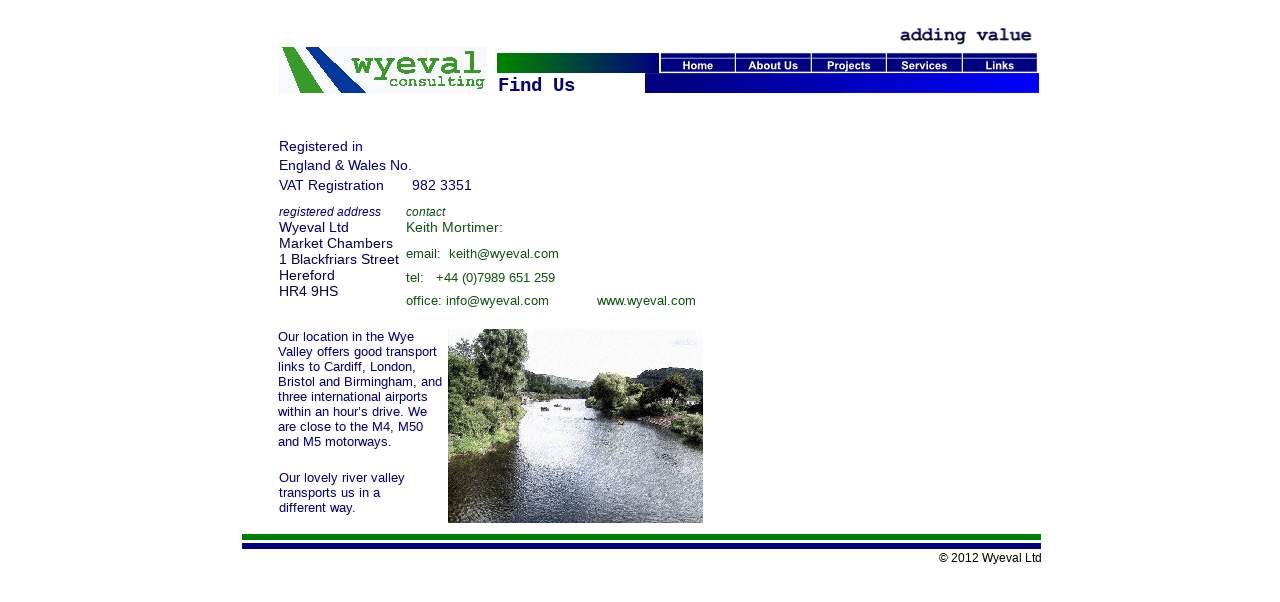

--- FILE ---
content_type: text/html
request_url: http://wyeval.com/page6.html
body_size: 10217
content:
<!DOCTYPE HTML PUBLIC "-//W3C//DTD HTML 4.01 Transitional//EN">
<html lang="en">
<head>
<meta http-equiv="Content-Type" content="text/html; charset=UTF-8">
<!--Serif WebPlus 10 HTML Export-->
<!--Supports HTML 4.01-->
<meta name="Generator" content="Serif WebPlus 10.1.3.039">
<title>Find Us</title>
<style type="text/css">
<!--
body {margin: 0px; padding: 0px;}
.Normal-P
        {
        margin:0.0px 0.0px 0.0px 0.0px; text-align:left; font-weight:400; 
        }
.Normal-P0
        {
        margin:0.0px 0.0px 0.0px 0.0px; text-align:right; font-weight:400; 
        }
.Normal-C
        {
        font-family:"Tahoma", sans-serif; font-size:14.0px; line-height:1.21em; 
        color:#000080; 
        }
.Normal-C0
        {
        font-family:"Courier New", monospace; font-weight:700; 
        font-size:19.0px; line-height:1.16em; color:#000080; 
        }
.Normal-C1
        {
        font-family:"Tahoma", sans-serif; font-style:italic; 
        font-size:12.0px; line-height:1.17em; color:#00007f; 
        }
.Normal-C2
        {
        font-family:"Tahoma", sans-serif; font-size:14.0px; line-height:1.21em; 
        color:#00007f; 
        }
.Normal-C3
        {
        font-family:"Tahoma", sans-serif; font-size:14.0px; line-height:1.21em; 
        color:#000057; 
        }
.Normal-C4
        {
        font-family:"Tahoma", sans-serif; font-style:italic; 
        font-size:12.0px; line-height:1.17em; color:#115511; 
        }
.Normal-C5
        {
        font-family:"Tahoma", sans-serif; font-size:14.0px; line-height:1.21em; 
        color:#115511; 
        }
.Normal-C6
        {
        font-family:"Tahoma", sans-serif; font-size:13.0px; line-height:1.23em; 
        color:#115511; 
        }
.Normal-C7
        {
        font-family:"Tahoma", sans-serif; font-size:13.0px; line-height:1.23em; 
        color:#000080; 
        }
.Normal-C8
        {
        font-family:"Tahoma", sans-serif; font-size:12.0px; line-height:1.17em; 
        }
-->
</style>
<script type="text/javascript"><!--
var blankSrc = "_wp_scripts/blank.gif";
--></script>
<script src="_wp_scripts/jspngfix.js" type="text/javascript"></script>
</head>

<body link="#0000ff" vlink="#ff0000" alink="#0000ff" text="#000000" style="background: #ffffff; height:1000px;">
<center><div style="position:relative;width:803px;">
<div style="position:absolute; left:421px; top:53px; width:75px; height:19px;"  onmouseout="wp_MenuItemOut('wp_menubar0_0',wp_menubar0);" onmouseover="wp_MenuItemOver('wp_menubar0_0',wp_menubar0,'wp_menubar0_index.html_2');">
    <a href="index.html"><img src="_wp_generated/wp10_wp1904562d-7.png" width="75" height="19" border="0" id="wp_menubar0_0" name="wp_menubar0_0" title="" alt="wp10_wp1904562d-7.png" onload="OnLoadPngFix()"></a></div>
<div style="position:absolute; left:496px; top:53px; width:76px; height:19px;"  onmouseout="wp_MenuItemOut('wp_menubar0_1',wp_menubar0);" onmouseover="wp_MenuItemOver('wp_menubar0_1',wp_menubar0,'wp_menubar0_aboutus.html_3');">
    <map name="map0">
        <area shape="poly" coords="76,0,0,0,0,18,7,19,76,19" href="page2.html">
    </map>
    <img src="_wp_generated/wp10_wp32187d2e-7.png" width="76" height="19" border="0" id="wp_menubar0_1" name="wp_menubar0_1" title="" alt="wp10_wp32187d2e-7.png" onload="OnLoadPngFix()" usemap="#map0"></div>
<div style="position:absolute; left:572px; top:53px; width:75px; height:19px;"  onmouseout="wp_MenuItemOut('wp_menubar0_2',wp_menubar0);" onmouseover="wp_MenuItemOver('wp_menubar0_2',wp_menubar0,null);">
    <a href="page3.html"><img src="_wp_generated/wp10_wpeb2a578d-7.png" width="75" height="19" border="0" id="wp_menubar0_2" name="wp_menubar0_2" title="" alt="wp10_wpeb2a578d-7.png" onload="OnLoadPngFix()"></a></div>
<div style="position:absolute; left:647px; top:53px; width:76px; height:19px;"  onmouseout="wp_MenuItemOut('wp_menubar0_3',wp_menubar0);" onmouseover="wp_MenuItemOver('wp_menubar0_3',wp_menubar0,null);">
    <map name="map1">
        <area shape="poly" coords="76,0,0,0,0,18,7,19,76,19" href="page4.html">
    </map>
    <img src="_wp_generated/wp10_wp77f51f26-7.png" width="76" height="19" border="0" id="wp_menubar0_3" name="wp_menubar0_3" title="" alt="wp10_wp77f51f26-7.png" onload="OnLoadPngFix()" usemap="#map1"></div>
<div style="position:absolute; left:723px; top:53px; width:75px; height:19px;"  onmouseout="wp_MenuItemOut('wp_menubar0_4',wp_menubar0);" onmouseover="wp_MenuItemOver('wp_menubar0_4',wp_menubar0,null);">
    <a href="page5.html"><img src="_wp_generated/wp10_wp8259e00f-7.png" width="75" height="19" border="0" id="wp_menubar0_4" name="wp_menubar0_4" title="" alt="wp10_wp8259e00f-7.png" onload="OnLoadPngFix()"></a></div>
<div style="position:absolute; left:625px; top:21px; width:177px; height:30px;">
    <img src="_wp_generated/wp10_wpef6a13cf-7.png" width="177" height="30" border="0" id="txt_1" name="txt_1" title="" alt="wpef6a13cf.png" onload="OnLoadPngFix()"></div>
<div style="position:absolute; left:406px; top:73px; width:394px; height:20px;">
    <img src="_wp_generated/wp10_wp476846f3-7.png" width="394" height="20" border="0" id="qs_1" name="qs_1" title="" alt="wp476846f3.png" onload="OnLoadPngFix()"></div>
<div style="position:absolute; left:258px; top:53px; width:162px; height:20px;">
    <img src="_wp_generated/wp10_wp04422760-7.png" width="162" height="20" border="0" id="qs_2" name="qs_2" title="" alt="wp04422760.png" onload="OnLoadPngFix()"></div>
<div style="position:absolute; left:3px; top:534px; width:799px; height:6px;">
    <img src="_wp_generated/wp10_wpb0efd283-7.png" width="799" height="6" border="0" id="qs_5" name="qs_5" title="" alt="wpb0efd283.png" onload="OnLoadPngFix()"></div>
<div style="position:absolute; left:3px; top:543px; width:799px; height:6px;">
    <img src="_wp_generated/wp10_wp251fcda0-7.png" width="799" height="6" border="0" id="qs_6" name="qs_6" title="" alt="wp251fcda0.png" onload="OnLoadPngFix()"></div>
<div id="txt_57" style="position:absolute; left:40px; top:138px; width:86px; height:17px;-moz-box-sizing:border-box;box-sizing:border-box; overflow:hidden;">
<P class="Normal-P"><span class="Normal-C">Registered in </span></P>
</div>
<div id="txt_58" style="position:absolute; left:40px; top:157px; width:191px; height:17px;-moz-box-sizing:border-box;box-sizing:border-box; overflow:hidden;">
<P class="Normal-P"><span class="Normal-C">England &amp; Wales No. 7068040</span></P>
</div>
<div id="txt_59" style="position:absolute; left:40px; top:177px; width:212px; height:17px;-moz-box-sizing:border-box;box-sizing:border-box; overflow:hidden;">
<P class="Normal-P"><span class="Normal-C">VAT Registration &nbsp;&nbsp;&nbsp;&nbsp;&nbsp;&nbsp;982 3351 10</span></P>
</div>
<div id="txt_62" style="position:absolute; left:259px; top:75px; width:88px; height:25px;-moz-box-sizing:border-box;box-sizing:border-box; overflow:hidden;">
<P class="Normal-P"><span class="Normal-C0">Find Us</span></P>
</div>
<div id="txt_63" style="position:absolute; left:40px; top:205px; width:122px; height:110px;-moz-box-sizing:border-box;box-sizing:border-box; overflow:hidden;">
<P class="Normal-P"><span class="Normal-C1">registered address</span></P>
<P class="Normal-P"><span class="Normal-C2">Wyeval Ltd</span></P>
<P class="Normal-P"><span class="Normal-C3">Market Chambers</span></P>
<P class="Normal-P"><span class="Normal-C3">1 Blackfriars Street Hereford</span></P>
<P class="Normal-P"><span class="Normal-C3">HR4 9HS</span></P>
</div>
<div style="position:absolute; left:209px; top:329px; width:255px; height:194px;">
    <img src="_wp_generated/wp10_wp52d71c9a_1b.jpg" width="255" height="194" border="0" id="pic_20" name="pic_20" title="" alt="wp52d71c9a_1b.jpg"></div>
<div id="txt_64" style="position:absolute; left:167px; top:205px; width:146px; height:37px;-moz-box-sizing:border-box;box-sizing:border-box; overflow:hidden;">
<P class="Normal-P"><span class="Normal-C4">contact</span></P>
<P class="Normal-P"><span class="Normal-C5">Keith Mortimer:</span></P>
</div>
<div id="txt_65" style="position:absolute; left:167px; top:246px; width:154px; height:16px;-moz-box-sizing:border-box;box-sizing:border-box; overflow:hidden;">
<P class="Normal-P"><span class="Normal-C6">email: &nbsp;keith@wyeval.com</span></P>
</div>
<div id="txt_66" style="position:absolute; left:167px; top:270px; width:156px; height:16px;-moz-box-sizing:border-box;box-sizing:border-box; overflow:hidden;">
<P class="Normal-P"><span class="Normal-C6">tel: &nbsp;&nbsp;+44 (0)7989 651 259</span></P>
</div>
<div id="txt_67" style="position:absolute; left:167px; top:293px; width:293px; height:16px;-moz-box-sizing:border-box;box-sizing:border-box; overflow:hidden;">
<P class="Normal-P"><span class="Normal-C6">office: info@wyeval.com &nbsp;&nbsp;&nbsp;&nbsp;&nbsp;&nbsp;&nbsp;&nbsp;&nbsp;&nbsp;&nbsp;www.wyeval.com </span></P>
</div>
<div id="txt_74" style="position:absolute; left:39px; top:329px; width:166px; height:133px;-moz-box-sizing:border-box;box-sizing:border-box; overflow:hidden;">
<P class="Normal-P"><span class="Normal-C7">Our location in the Wye Valley offers good transport links to Cardiff, London, Bristol
    and Birmingham, and three international airports within an hour’s drive. We are close
    to the M4, M50 and M5 motorways. </span></P>
</div>
<div id="txt_75" style="position:absolute; left:40px; top:470px; width:151px; height:54px;-moz-box-sizing:border-box;box-sizing:border-box; overflow:hidden;">
<P class="Normal-P"><span class="Normal-C7">Our lovely river valley transports us in a different way.</span></P>
</div>
<div id="txt_82" style="position:absolute; left:645px; top:551px; width:158px; height:21px;-moz-box-sizing:border-box;box-sizing:border-box; overflow:hidden;">
<P class="Normal-P0"><span class="Normal-C8">© 2012 Wyeval Ltd</span></P>
</div>
<div style="position:absolute; left:40px; top:47px; width:208px; height:46px;">
    <img src="_wp_generated/wp6b14df81.gif" width="208" height="46" border="0" id="pic_1" name="pic_1" title="" alt="wp6b14df81.gif"></div>
</div></center>
</body>
</html>